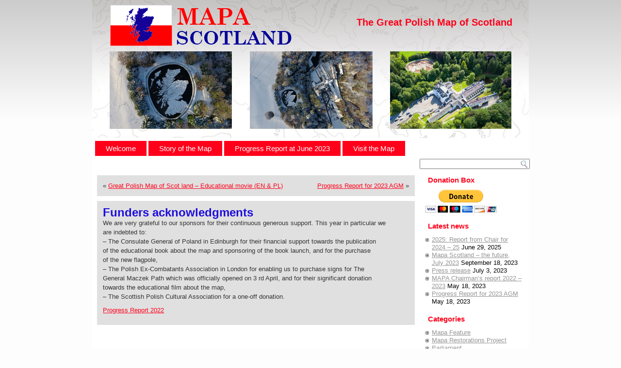

--- FILE ---
content_type: text/html; charset=UTF-8
request_url: http://www.mapascotland.org/2022/09/funders-acknowledgments/
body_size: 40425
content:
<!DOCTYPE html PUBLIC "-//W3C//DTD XHTML 1.0 Transitional//EN" "http://www.w3.org/TR/xhtml1/DTD/xhtml1-transitional.dtd">
<html xmlns="http://www.w3.org/1999/xhtml" lang="en-GB">
<head profile="http://gmpg.org/xfn/11">
<meta http-equiv="Content-Type" content="text/html; charset=UTF-8" />
<title>Funders acknowledgments | The Great Polish Map of Scotland</title>
<link rel="stylesheet" href="http://www.mapascotland.org/wp-content/themes/Mapa1c/style.css" type="text/css" media="screen" />
<!--[if IE 6]><link rel="stylesheet" href="http://www.mapascotland.org/wp-content/themes/Mapa1c/style.ie6.css" type="text/css" media="screen" /><![endif]-->
<!--[if IE 7]><link rel="stylesheet" href="http://www.mapascotland.org/wp-content/themes/Mapa1c/style.ie7.css" type="text/css" media="screen" /><![endif]-->
<link rel="pingback" href="http://www.mapascotland.org/xmlrpc.php" />
<meta name='robots' content='max-image-preview:large' />
	<style>img:is([sizes="auto" i], [sizes^="auto," i]) { contain-intrinsic-size: 3000px 1500px }</style>
	<link rel="alternate" type="application/rss+xml" title="The Great Polish Map of Scotland &raquo; Feed" href="http://www.mapascotland.org/feed/" />
<link rel="alternate" type="application/rss+xml" title="The Great Polish Map of Scotland &raquo; Comments Feed" href="http://www.mapascotland.org/comments/feed/" />
<script type="text/javascript">
/* <![CDATA[ */
window._wpemojiSettings = {"baseUrl":"https:\/\/s.w.org\/images\/core\/emoji\/16.0.1\/72x72\/","ext":".png","svgUrl":"https:\/\/s.w.org\/images\/core\/emoji\/16.0.1\/svg\/","svgExt":".svg","source":{"concatemoji":"http:\/\/www.mapascotland.org\/wp-includes\/js\/wp-emoji-release.min.js?ver=6.8.3"}};
/*! This file is auto-generated */
!function(s,n){var o,i,e;function c(e){try{var t={supportTests:e,timestamp:(new Date).valueOf()};sessionStorage.setItem(o,JSON.stringify(t))}catch(e){}}function p(e,t,n){e.clearRect(0,0,e.canvas.width,e.canvas.height),e.fillText(t,0,0);var t=new Uint32Array(e.getImageData(0,0,e.canvas.width,e.canvas.height).data),a=(e.clearRect(0,0,e.canvas.width,e.canvas.height),e.fillText(n,0,0),new Uint32Array(e.getImageData(0,0,e.canvas.width,e.canvas.height).data));return t.every(function(e,t){return e===a[t]})}function u(e,t){e.clearRect(0,0,e.canvas.width,e.canvas.height),e.fillText(t,0,0);for(var n=e.getImageData(16,16,1,1),a=0;a<n.data.length;a++)if(0!==n.data[a])return!1;return!0}function f(e,t,n,a){switch(t){case"flag":return n(e,"\ud83c\udff3\ufe0f\u200d\u26a7\ufe0f","\ud83c\udff3\ufe0f\u200b\u26a7\ufe0f")?!1:!n(e,"\ud83c\udde8\ud83c\uddf6","\ud83c\udde8\u200b\ud83c\uddf6")&&!n(e,"\ud83c\udff4\udb40\udc67\udb40\udc62\udb40\udc65\udb40\udc6e\udb40\udc67\udb40\udc7f","\ud83c\udff4\u200b\udb40\udc67\u200b\udb40\udc62\u200b\udb40\udc65\u200b\udb40\udc6e\u200b\udb40\udc67\u200b\udb40\udc7f");case"emoji":return!a(e,"\ud83e\udedf")}return!1}function g(e,t,n,a){var r="undefined"!=typeof WorkerGlobalScope&&self instanceof WorkerGlobalScope?new OffscreenCanvas(300,150):s.createElement("canvas"),o=r.getContext("2d",{willReadFrequently:!0}),i=(o.textBaseline="top",o.font="600 32px Arial",{});return e.forEach(function(e){i[e]=t(o,e,n,a)}),i}function t(e){var t=s.createElement("script");t.src=e,t.defer=!0,s.head.appendChild(t)}"undefined"!=typeof Promise&&(o="wpEmojiSettingsSupports",i=["flag","emoji"],n.supports={everything:!0,everythingExceptFlag:!0},e=new Promise(function(e){s.addEventListener("DOMContentLoaded",e,{once:!0})}),new Promise(function(t){var n=function(){try{var e=JSON.parse(sessionStorage.getItem(o));if("object"==typeof e&&"number"==typeof e.timestamp&&(new Date).valueOf()<e.timestamp+604800&&"object"==typeof e.supportTests)return e.supportTests}catch(e){}return null}();if(!n){if("undefined"!=typeof Worker&&"undefined"!=typeof OffscreenCanvas&&"undefined"!=typeof URL&&URL.createObjectURL&&"undefined"!=typeof Blob)try{var e="postMessage("+g.toString()+"("+[JSON.stringify(i),f.toString(),p.toString(),u.toString()].join(",")+"));",a=new Blob([e],{type:"text/javascript"}),r=new Worker(URL.createObjectURL(a),{name:"wpTestEmojiSupports"});return void(r.onmessage=function(e){c(n=e.data),r.terminate(),t(n)})}catch(e){}c(n=g(i,f,p,u))}t(n)}).then(function(e){for(var t in e)n.supports[t]=e[t],n.supports.everything=n.supports.everything&&n.supports[t],"flag"!==t&&(n.supports.everythingExceptFlag=n.supports.everythingExceptFlag&&n.supports[t]);n.supports.everythingExceptFlag=n.supports.everythingExceptFlag&&!n.supports.flag,n.DOMReady=!1,n.readyCallback=function(){n.DOMReady=!0}}).then(function(){return e}).then(function(){var e;n.supports.everything||(n.readyCallback(),(e=n.source||{}).concatemoji?t(e.concatemoji):e.wpemoji&&e.twemoji&&(t(e.twemoji),t(e.wpemoji)))}))}((window,document),window._wpemojiSettings);
/* ]]> */
</script>
<style id='wp-emoji-styles-inline-css' type='text/css'>

	img.wp-smiley, img.emoji {
		display: inline !important;
		border: none !important;
		box-shadow: none !important;
		height: 1em !important;
		width: 1em !important;
		margin: 0 0.07em !important;
		vertical-align: -0.1em !important;
		background: none !important;
		padding: 0 !important;
	}
</style>
<link rel='stylesheet' id='wp-block-library-css' href='http://www.mapascotland.org/wp-includes/css/dist/block-library/style.min.css?ver=6.8.3' type='text/css' media='all' />
<style id='classic-theme-styles-inline-css' type='text/css'>
/*! This file is auto-generated */
.wp-block-button__link{color:#fff;background-color:#32373c;border-radius:9999px;box-shadow:none;text-decoration:none;padding:calc(.667em + 2px) calc(1.333em + 2px);font-size:1.125em}.wp-block-file__button{background:#32373c;color:#fff;text-decoration:none}
</style>
<style id='global-styles-inline-css' type='text/css'>
:root{--wp--preset--aspect-ratio--square: 1;--wp--preset--aspect-ratio--4-3: 4/3;--wp--preset--aspect-ratio--3-4: 3/4;--wp--preset--aspect-ratio--3-2: 3/2;--wp--preset--aspect-ratio--2-3: 2/3;--wp--preset--aspect-ratio--16-9: 16/9;--wp--preset--aspect-ratio--9-16: 9/16;--wp--preset--color--black: #000000;--wp--preset--color--cyan-bluish-gray: #abb8c3;--wp--preset--color--white: #ffffff;--wp--preset--color--pale-pink: #f78da7;--wp--preset--color--vivid-red: #cf2e2e;--wp--preset--color--luminous-vivid-orange: #ff6900;--wp--preset--color--luminous-vivid-amber: #fcb900;--wp--preset--color--light-green-cyan: #7bdcb5;--wp--preset--color--vivid-green-cyan: #00d084;--wp--preset--color--pale-cyan-blue: #8ed1fc;--wp--preset--color--vivid-cyan-blue: #0693e3;--wp--preset--color--vivid-purple: #9b51e0;--wp--preset--gradient--vivid-cyan-blue-to-vivid-purple: linear-gradient(135deg,rgba(6,147,227,1) 0%,rgb(155,81,224) 100%);--wp--preset--gradient--light-green-cyan-to-vivid-green-cyan: linear-gradient(135deg,rgb(122,220,180) 0%,rgb(0,208,130) 100%);--wp--preset--gradient--luminous-vivid-amber-to-luminous-vivid-orange: linear-gradient(135deg,rgba(252,185,0,1) 0%,rgba(255,105,0,1) 100%);--wp--preset--gradient--luminous-vivid-orange-to-vivid-red: linear-gradient(135deg,rgba(255,105,0,1) 0%,rgb(207,46,46) 100%);--wp--preset--gradient--very-light-gray-to-cyan-bluish-gray: linear-gradient(135deg,rgb(238,238,238) 0%,rgb(169,184,195) 100%);--wp--preset--gradient--cool-to-warm-spectrum: linear-gradient(135deg,rgb(74,234,220) 0%,rgb(151,120,209) 20%,rgb(207,42,186) 40%,rgb(238,44,130) 60%,rgb(251,105,98) 80%,rgb(254,248,76) 100%);--wp--preset--gradient--blush-light-purple: linear-gradient(135deg,rgb(255,206,236) 0%,rgb(152,150,240) 100%);--wp--preset--gradient--blush-bordeaux: linear-gradient(135deg,rgb(254,205,165) 0%,rgb(254,45,45) 50%,rgb(107,0,62) 100%);--wp--preset--gradient--luminous-dusk: linear-gradient(135deg,rgb(255,203,112) 0%,rgb(199,81,192) 50%,rgb(65,88,208) 100%);--wp--preset--gradient--pale-ocean: linear-gradient(135deg,rgb(255,245,203) 0%,rgb(182,227,212) 50%,rgb(51,167,181) 100%);--wp--preset--gradient--electric-grass: linear-gradient(135deg,rgb(202,248,128) 0%,rgb(113,206,126) 100%);--wp--preset--gradient--midnight: linear-gradient(135deg,rgb(2,3,129) 0%,rgb(40,116,252) 100%);--wp--preset--font-size--small: 13px;--wp--preset--font-size--medium: 20px;--wp--preset--font-size--large: 36px;--wp--preset--font-size--x-large: 42px;--wp--preset--spacing--20: 0.44rem;--wp--preset--spacing--30: 0.67rem;--wp--preset--spacing--40: 1rem;--wp--preset--spacing--50: 1.5rem;--wp--preset--spacing--60: 2.25rem;--wp--preset--spacing--70: 3.38rem;--wp--preset--spacing--80: 5.06rem;--wp--preset--shadow--natural: 6px 6px 9px rgba(0, 0, 0, 0.2);--wp--preset--shadow--deep: 12px 12px 50px rgba(0, 0, 0, 0.4);--wp--preset--shadow--sharp: 6px 6px 0px rgba(0, 0, 0, 0.2);--wp--preset--shadow--outlined: 6px 6px 0px -3px rgba(255, 255, 255, 1), 6px 6px rgba(0, 0, 0, 1);--wp--preset--shadow--crisp: 6px 6px 0px rgba(0, 0, 0, 1);}:where(.is-layout-flex){gap: 0.5em;}:where(.is-layout-grid){gap: 0.5em;}body .is-layout-flex{display: flex;}.is-layout-flex{flex-wrap: wrap;align-items: center;}.is-layout-flex > :is(*, div){margin: 0;}body .is-layout-grid{display: grid;}.is-layout-grid > :is(*, div){margin: 0;}:where(.wp-block-columns.is-layout-flex){gap: 2em;}:where(.wp-block-columns.is-layout-grid){gap: 2em;}:where(.wp-block-post-template.is-layout-flex){gap: 1.25em;}:where(.wp-block-post-template.is-layout-grid){gap: 1.25em;}.has-black-color{color: var(--wp--preset--color--black) !important;}.has-cyan-bluish-gray-color{color: var(--wp--preset--color--cyan-bluish-gray) !important;}.has-white-color{color: var(--wp--preset--color--white) !important;}.has-pale-pink-color{color: var(--wp--preset--color--pale-pink) !important;}.has-vivid-red-color{color: var(--wp--preset--color--vivid-red) !important;}.has-luminous-vivid-orange-color{color: var(--wp--preset--color--luminous-vivid-orange) !important;}.has-luminous-vivid-amber-color{color: var(--wp--preset--color--luminous-vivid-amber) !important;}.has-light-green-cyan-color{color: var(--wp--preset--color--light-green-cyan) !important;}.has-vivid-green-cyan-color{color: var(--wp--preset--color--vivid-green-cyan) !important;}.has-pale-cyan-blue-color{color: var(--wp--preset--color--pale-cyan-blue) !important;}.has-vivid-cyan-blue-color{color: var(--wp--preset--color--vivid-cyan-blue) !important;}.has-vivid-purple-color{color: var(--wp--preset--color--vivid-purple) !important;}.has-black-background-color{background-color: var(--wp--preset--color--black) !important;}.has-cyan-bluish-gray-background-color{background-color: var(--wp--preset--color--cyan-bluish-gray) !important;}.has-white-background-color{background-color: var(--wp--preset--color--white) !important;}.has-pale-pink-background-color{background-color: var(--wp--preset--color--pale-pink) !important;}.has-vivid-red-background-color{background-color: var(--wp--preset--color--vivid-red) !important;}.has-luminous-vivid-orange-background-color{background-color: var(--wp--preset--color--luminous-vivid-orange) !important;}.has-luminous-vivid-amber-background-color{background-color: var(--wp--preset--color--luminous-vivid-amber) !important;}.has-light-green-cyan-background-color{background-color: var(--wp--preset--color--light-green-cyan) !important;}.has-vivid-green-cyan-background-color{background-color: var(--wp--preset--color--vivid-green-cyan) !important;}.has-pale-cyan-blue-background-color{background-color: var(--wp--preset--color--pale-cyan-blue) !important;}.has-vivid-cyan-blue-background-color{background-color: var(--wp--preset--color--vivid-cyan-blue) !important;}.has-vivid-purple-background-color{background-color: var(--wp--preset--color--vivid-purple) !important;}.has-black-border-color{border-color: var(--wp--preset--color--black) !important;}.has-cyan-bluish-gray-border-color{border-color: var(--wp--preset--color--cyan-bluish-gray) !important;}.has-white-border-color{border-color: var(--wp--preset--color--white) !important;}.has-pale-pink-border-color{border-color: var(--wp--preset--color--pale-pink) !important;}.has-vivid-red-border-color{border-color: var(--wp--preset--color--vivid-red) !important;}.has-luminous-vivid-orange-border-color{border-color: var(--wp--preset--color--luminous-vivid-orange) !important;}.has-luminous-vivid-amber-border-color{border-color: var(--wp--preset--color--luminous-vivid-amber) !important;}.has-light-green-cyan-border-color{border-color: var(--wp--preset--color--light-green-cyan) !important;}.has-vivid-green-cyan-border-color{border-color: var(--wp--preset--color--vivid-green-cyan) !important;}.has-pale-cyan-blue-border-color{border-color: var(--wp--preset--color--pale-cyan-blue) !important;}.has-vivid-cyan-blue-border-color{border-color: var(--wp--preset--color--vivid-cyan-blue) !important;}.has-vivid-purple-border-color{border-color: var(--wp--preset--color--vivid-purple) !important;}.has-vivid-cyan-blue-to-vivid-purple-gradient-background{background: var(--wp--preset--gradient--vivid-cyan-blue-to-vivid-purple) !important;}.has-light-green-cyan-to-vivid-green-cyan-gradient-background{background: var(--wp--preset--gradient--light-green-cyan-to-vivid-green-cyan) !important;}.has-luminous-vivid-amber-to-luminous-vivid-orange-gradient-background{background: var(--wp--preset--gradient--luminous-vivid-amber-to-luminous-vivid-orange) !important;}.has-luminous-vivid-orange-to-vivid-red-gradient-background{background: var(--wp--preset--gradient--luminous-vivid-orange-to-vivid-red) !important;}.has-very-light-gray-to-cyan-bluish-gray-gradient-background{background: var(--wp--preset--gradient--very-light-gray-to-cyan-bluish-gray) !important;}.has-cool-to-warm-spectrum-gradient-background{background: var(--wp--preset--gradient--cool-to-warm-spectrum) !important;}.has-blush-light-purple-gradient-background{background: var(--wp--preset--gradient--blush-light-purple) !important;}.has-blush-bordeaux-gradient-background{background: var(--wp--preset--gradient--blush-bordeaux) !important;}.has-luminous-dusk-gradient-background{background: var(--wp--preset--gradient--luminous-dusk) !important;}.has-pale-ocean-gradient-background{background: var(--wp--preset--gradient--pale-ocean) !important;}.has-electric-grass-gradient-background{background: var(--wp--preset--gradient--electric-grass) !important;}.has-midnight-gradient-background{background: var(--wp--preset--gradient--midnight) !important;}.has-small-font-size{font-size: var(--wp--preset--font-size--small) !important;}.has-medium-font-size{font-size: var(--wp--preset--font-size--medium) !important;}.has-large-font-size{font-size: var(--wp--preset--font-size--large) !important;}.has-x-large-font-size{font-size: var(--wp--preset--font-size--x-large) !important;}
:where(.wp-block-post-template.is-layout-flex){gap: 1.25em;}:where(.wp-block-post-template.is-layout-grid){gap: 1.25em;}
:where(.wp-block-columns.is-layout-flex){gap: 2em;}:where(.wp-block-columns.is-layout-grid){gap: 2em;}
:root :where(.wp-block-pullquote){font-size: 1.5em;line-height: 1.6;}
</style>
<link rel='stylesheet' id='page-list-style-css' href='http://www.mapascotland.org/wp-content/plugins/page-list/css/page-list.css?ver=5.9' type='text/css' media='all' />
<script type="text/javascript" src="http://www.mapascotland.org/wp-includes/js/jquery/jquery.min.js?ver=3.7.1" id="jquery-core-js"></script>
<script type="text/javascript" src="http://www.mapascotland.org/wp-includes/js/jquery/jquery-migrate.min.js?ver=3.4.1" id="jquery-migrate-js"></script>
<link rel="https://api.w.org/" href="http://www.mapascotland.org/wp-json/" /><link rel="alternate" title="JSON" type="application/json" href="http://www.mapascotland.org/wp-json/wp/v2/posts/4459" /><link rel="EditURI" type="application/rsd+xml" title="RSD" href="http://www.mapascotland.org/xmlrpc.php?rsd" />
<link rel="canonical" href="http://www.mapascotland.org/2022/09/funders-acknowledgments/" />
<link rel='shortlink' href='http://www.mapascotland.org/?p=4459' />
<link rel="alternate" title="oEmbed (JSON)" type="application/json+oembed" href="http://www.mapascotland.org/wp-json/oembed/1.0/embed?url=http%3A%2F%2Fwww.mapascotland.org%2F2022%2F09%2Ffunders-acknowledgments%2F" />
<link rel="alternate" title="oEmbed (XML)" type="text/xml+oembed" href="http://www.mapascotland.org/wp-json/oembed/1.0/embed?url=http%3A%2F%2Fwww.mapascotland.org%2F2022%2F09%2Ffunders-acknowledgments%2F&#038;format=xml" />
<script type='text/javascript'>AC_FL_RunContent = 0;</script><script type='text/javascript' src="http://www.mapascotland.org/wp-content/plugins/dynamic-headers/AC_RunActiveContent.js"></script><link rel='stylesheet' id='daves-wordpress-live-search-css' href='http://www.mapascotland.org/wp-content/plugins/daves-wordpress-live-search/css/daves-wordpress-live-search_default_gray.css?ver=6.8.3' type='text/css' media='all' />
<script type="text/javascript" src="http://www.mapascotland.org/wp-content/themes/Mapa1c/script.js"></script>
</head>
<body class="wp-singular post-template-default single single-post postid-4459 single-format-standard wp-theme-Mapa1c">
<div id="art-main">
    <div class="cleared reset-box"></div>
    <div class="art-box art-sheet">
        <div class="art-box-body art-sheet-body">
            <div class="art-header">
                <div class="art-logo">
                                                                        <div class="art-logo-name"><a href="http://www.mapascotland.org/">The Great Polish Map of Scotland</a></div>
                                                </div>
            </div>
            <div class="cleared reset-box"></div>
            <div class="art-bar art-nav">
                <div class="art-nav-outer">
            	
<ul class="art-hmenu menu-11">
	<li class="menu-item-3161"><a title="Welcome" href="http://www.mapascotland.org/home/">Welcome</a>
	<ul>
		<li class="menu-item-3162"><a title="About Us" href="http://www.mapascotland.org/home/organisation/">About Us</a>
		</li>
		<li class="menu-item-3608"><a title="Join Mapa Scotland" href="http://www.mapascotland.org/home/join-our-project/">Join Mapa Scotland</a>
		</li>
		<li class="menu-item-3164"><a title="Our Funders and Sponsors" href="http://www.mapascotland.org/home/our-supporters-and-sponsors/">Our Funders and Sponsors</a>
		</li>
		<li class="menu-item-3607"><a title="Contact us" href="http://www.mapascotland.org/home/contact-us/">Contact us</a>
		</li>
	</ul>
	</li>
	<li class="menu-item-3606"><a title="Story of the Map" href="http://www.mapascotland.org/story-of-the-map/">Story of the Map</a>
	<ul>
		<li class="menu-item-4241"><a title="The Polish Connection" href="http://www.mapascotland.org/story-of-the-map/the-polish-connection/">The Polish Connection</a>
		<ul>
			<li class="menu-item-4078"><a title="Polish language content" href="http://www.mapascotland.org/polish-language/">Polish language content</a>
			<ul>
				<li class="menu-item-4081"><a title="Historia Mapy" href="http://www.mapascotland.org/polish-language/historia-mapy/">Historia Mapy</a>
				</li>
				<li class="menu-item-3614"><a title="The Polish Connection – translation in progress" href="http://www.mapascotland.org/galleries/the-polish-connection-polish-translation-in-progress/">The Polish Connection – translation in&hellip;</a>
				</li>
				<li class="menu-item-3615"><a title="Jan Tomasik" href="http://www.mapascotland.org/galleries/the-polish-connection-polish-translation-in-progress/jan-tomasik-in-progress/">Jan Tomasik</a>
				</li>
				<li class="menu-item-3616"><a title="Oś Czasu" href="http://www.mapascotland.org/galleries/the-polish-connection-polish-translation-in-progress/jan-tomasik-in-progress/os-czasu/">Oś Czasu</a>
				</li>
				<li class="menu-item-4079"><a title="Nasi Fundatorzy i Sponsorzy" href="http://www.mapascotland.org/2450-2/">Nasi Fundatorzy i Sponsorzy</a>
				</li>
				<li class="menu-item-4080"><a title="GDZIE ZNAJDUJE SIĘ MAPA" href="http://www.mapascotland.org/polish-language/gdzie-znajduje-sie-mapa/">GDZIE ZNAJDUJE SIĘ MAPA</a>
				</li>
				<li class="menu-item-4082"><a title="Kamienie milowe na drodze do powstania Wielkiej Polskiej Mapy Szkocji" href="http://www.mapascotland.org/polish-language/kamienie-milowe-na-drodze-do-powstania-wielkiej-polskiej-mapy-szkocji/">Kamienie milowe na drodze do powstania&hellip;</a>
				</li>
				<li class="menu-item-4083"><a title="Kim jesteśmy?" href="http://www.mapascotland.org/polish-language/kim-jestesmy/">Kim jesteśmy?</a>
				</li>
				<li class="menu-item-4084"><a title="Skontaktuj się z nami" href="http://www.mapascotland.org/polish-language/skontaktuj-sie-z-nami/">Skontaktuj się z nami</a>
				</li>
				<li class="menu-item-4085"><a title="Zapraszamy do zwiedzenia Wielkiej Polskiej Mapy Szkocji" href="http://www.mapascotland.org/polish-language/zapraszamy-do-zwiedzenia-wielkiej-polskiej-mapy-szkocji/">Zapraszamy do zwiedzenia Wielkiej&hellip;</a>
				</li>
			</ul>
			</li>
		</ul>
		</li>
		<li class="menu-item-4242"><a title="Jan Tomasik" href="http://www.mapascotland.org/story-of-the-map/jan-tomasik/">Jan Tomasik</a>
		</li>
		<li class="menu-item-4243"><a title="Timeline" href="http://www.mapascotland.org/story-of-the-map/timeline/">Timeline</a>
		</li>
		<li class="menu-item-4244"><a title="Military Relief Models" href="http://www.mapascotland.org/story-of-the-map/milestones/">Military Relief Models</a>
		</li>
		<li class="menu-item-3664"><a title="Appeal" href="http://www.mapascotland.org/2015/05/appeal/">Appeal</a>
		</li>
	</ul>
	</li>
	<li class="menu-item-4381"><a title="Progress Report at June 2023" href="http://www.mapascotland.org/2021/06/progress-report-at-june-2023/">Progress Report at June 2023</a>
	<ul>
		<li class="menu-item-4508"><a title="The Warsaw Uprising, 1st August 1944" href="http://www.mapascotland.org/the-warsaw-uprising-1st-august-1944/">The Warsaw Uprising, 1st August 1944</a>
		</li>
		<li class="menu-item-4329"><a title="Progress at March 2019" href="http://www.mapascotland.org/2019/04/progress-at-march-2019/">Progress at March 2019</a>
		</li>
		<li class="menu-item-4205"><a title="Progress at September 2017" href="http://www.mapascotland.org/september-2017/">Progress at September 2017</a>
		</li>
		<li class="menu-item-4066"><a title="Restoration completed. Formal opening of the map, 12 April 2018" href="http://www.mapascotland.org/opening-of-the-restored-map-april-12th-2018/">Restoration completed. Formal opening of&hellip;</a>
		</li>
		<li class="menu-item-4074"><a title="Progress Report at February 2018" href="http://www.mapascotland.org/4070-2/">Progress Report at February 2018</a>
		</li>
		<li class="menu-item-3632"><a title="Progress at November 2016" href="http://www.mapascotland.org/progress-at-november-2016/">Progress at November 2016</a>
		</li>
		<li class="menu-item-4232"><a title="Progress at December 2015" href="http://www.mapascotland.org/progress-at-december-2015-2/">Progress at December 2015</a>
		</li>
		<li class="menu-item-3633"><a title="Project Evaluation Report at Dec 2015." href="http://www.mapascotland.org/whats-happening/progress-at-dec-2015/">Project Evaluation Report at Dec 2015.</a>
		</li>
		<li class="menu-item-3666"><a title="Information panels installed" href="http://www.mapascotland.org/2014/04/information-panels-installed/">Information panels installed</a>
		</li>
		<li class="menu-item-3634"><a title="Review of 2014" href="http://www.mapascotland.org/latest-news/">Review of 2014</a>
		</li>
		<li class="menu-item-3667"><a title="January 2014, Restoration phase begins" href="http://www.mapascotland.org/2013/11/efforts-for-national-recognition-at-2012-agm/">January 2014, Restoration phase begins</a>
		</li>
		<li class="menu-item-4228"><a title="Progress at September 2012" href="http://www.mapascotland.org/progress-at-september-2012/">Progress at September 2012</a>
		</li>
		<li class="menu-item-3662"><a title="Return of 2 Scots" href="http://www.mapascotland.org/2014/06/return-of-2-scots/">Return of 2 Scots</a>
		</li>
		<li class="menu-item-3663"><a title="Thanks lads! (and lass), of No. 2 Scots, Royal Regiment of Scotland" href="http://www.mapascotland.org/2014/02/thanks-lads/">Thanks lads! (and lass), of No. 2 Scots,&hellip;</a>
		</li>
		<li class="menu-item-3661"><a title="Basin wall cleaning" href="http://www.mapascotland.org/2014/07/basin-wall-cleaning-4/">Basin wall cleaning</a>
		</li>
	</ul>
	</li>
	<li class="menu-item-3604"><a title="Visit the Map" href="http://www.mapascotland.org/visit-the-map/">Visit the Map</a>
	<ul>
		<li class="menu-item-3609"><a title="Where to find the Map" href="http://www.mapascotland.org/visit-the-map/where-to-find-the-map/">Where to find the Map</a>
		</li>
		<li class="menu-item-3610"><a title="People and the Map" href="http://www.mapascotland.org/visit-the-map/people-and-the-map/">People and the Map</a>
		</li>
		<li class="menu-item-3605"><a title="Galleries" href="http://www.mapascotland.org/galleries/">Galleries</a>
		<ul>
			<li class="menu-item-4058"><a title="Media coverage" href="http://www.mapascotland.org/downloads/media/">Media coverage</a>
			</li>
			<li class="menu-item-3611"><a title="What do YOU think?" href="http://www.mapascotland.org/visit-the-map/what-do-you-think/">What do YOU think?</a>
			</li>
			<li class="menu-item-3624"><a title="Bonnie Black Barony" href="http://www.mapascotland.org/galleries/bonnie-black-barony/">Bonnie Black Barony</a>
			</li>
			<li class="menu-item-3623"><a title="Mapa Moods" href="http://www.mapascotland.org/galleries/mapa-moods/">Mapa Moods</a>
			</li>
			<li class="menu-item-3665"><a title="History Scotland article" href="http://www.mapascotland.org/2014/07/history-scotland-article-coming-soon/">History Scotland article</a>
			</li>
		</ul>
		</li>
		<li class="menu-item-3613"><a title="A geographer’s perspective" href="http://www.mapascotland.org/visit-the-map/a-geographers-perspective/">A geographer’s perspective</a>
		</li>
		<li class="menu-item-3668"><a title="The Scottish National Trail" href="http://www.mapascotland.org/2013/11/on-scotlands-goretex-national-trail/">The Scottish National Trail</a>
		</li>
	</ul>
	</li>
</ul>
                </div>
            </div>
            <div class="cleared reset-box"></div>
<div class="art-layout-wrapper">
    <div class="art-content-layout">
        <div class="art-content-layout-row">
            <div class="art-layout-cell art-content">
			<div class="art-content-layout">
    <div class="art-content-layout-row">
					<div class="art-layout-cell art-layout-cell-size1">
						
			<div class="art-box art-block widget widget_text" id="text-4">
    <div class="art-box-body art-block-body"><div class="art-box art-blockcontent">
    <div class="art-box-body art-blockcontent-body">			<div class="textwidget"></div>
				<div class="cleared"></div>
    </div>
</div>		<div class="cleared"></div>
    </div>
</div>				
				<div class="cleared"> </div>
			</div>
					
    </div>
</div>
				<div class="art-box art-post">
	    <div class="art-box-body art-post-body">
	            <div class="art-post-inner art-article">
	            	                <div class="art-postcontent">
	                    <!-- article-content -->
	                    	<div class="navigation">
		<div class="alignleft">&laquo; <a href="http://www.mapascotland.org/2022/06/great-polish-map-of-scot-land-educational-movie/" title="Great Polish Map of Scot land  &#8211; Educational movie (EN &#038; PL)" rel="prev">Great Polish Map of Scot land  &#8211; Educational movie (EN &#038; PL)</a></div>
		<div class="alignright"><a href="http://www.mapascotland.org/2023/05/progress-report-for-2023-agm/" title="Progress Report for 2023 AGM" rel="next">Progress Report for 2023 AGM</a> &raquo;</div>
	 </div>	                    <!-- /article-content -->
	                </div>
	                <div class="cleared"></div>
	                	            </div>
			<div class="cleared"></div>
	    </div>
	</div>
	
	<div class="art-box art-post post-4459 post type-post status-publish format-standard hentry category-mapa-restorations-project" id="post-4459">
	    <div class="art-box-body art-post-body">
	            <div class="art-post-inner art-article">
	            <h1 class="art-postheader">Funders acknowledgments</h1>	                <div class="art-postcontent">
	                    <!-- article-content -->
	                    <p>We are very grateful to our sponsors for their continuous generous support. This year in particular we<br />
are indebted to:<br />
&#8211; The Consulate General of Poland in Edinburgh for their financial support towards the publication<br />
of the educational book about the map and sponsoring of the book launch, and for the purchase<br />
of the new flagpole,<br />
&#8211; The Polish Ex-Combatants Association in London for enabling us to purchase signs for The<br />
General Maczek Path which was officially opened on 3 rd April, and for their significant donation<br />
towards the educational film about the map,<br />
&#8211; The Scottish Polish Cultural Association for a one-off donation.</p>
<p><a href="http://www.mapascotland.org/wp-content/uploads/2022/09/Progress-Report-2022.pdf">Progress Report 2022</a></p>
	                    <!-- /article-content -->
	                </div>
	                <div class="cleared"></div>
	                	            </div>
			<div class="cleared"></div>
	    </div>
	</div>
	
				


 
              <div class="cleared"></div>
            </div>
            <div class="art-layout-cell art-sidebar1">
              <div class="art-widget widget widget_search" id="search-2"><div class="art-widget-content"><form class="art-search" method="get" name="searchform" action="http://www.mapascotland.org/">
  <div><input class="art-search-text" name="s" type="text" value="" /></div>
  <input class="art-search-button" type="submit" value="" />       
</form></div></div><div class="art-box art-block widget widget_paypal_donations" id="paypal_donations-4">
    <div class="art-box-body art-block-body"><div class="art-bar art-blockheader">
    <div class="t">Donation Box</div>
</div><div class="art-box art-blockcontent">
    <div class="art-box-body art-blockcontent-body"><!-- Begin PayPal Donations by https://www.tipsandtricks-hq.com/paypal-donations-widgets-plugin -->

<form action="https://www.paypal.com/cgi-bin/webscr" method="post">
    <div class="paypal-donations">
        <input type="hidden" name="cmd" value="_donations" />
        <input type="hidden" name="bn" value="TipsandTricks_SP" />
        <input type="hidden" name="business" value="donations@mapascotland.org" />
        <input type="hidden" name="item_name" value="Please support us" />
        <input type="hidden" name="rm" value="0" />
        <input type="hidden" name="currency_code" value="GBP" />
        <input type="image" style="cursor: pointer;" src="https://www.paypalobjects.com/en_US/i/btn/btn_donateCC_LG.gif" name="submit" alt="PayPal - The safer, easier way to pay online." />
        <img alt="" src="https://www.paypalobjects.com/en_US/i/scr/pixel.gif" width="1" height="1" />
    </div>
</form>
<!-- End PayPal Donations -->
		<div class="cleared"></div>
    </div>
</div>		<div class="cleared"></div>
    </div>
</div><div class="art-box art-block widget widget_recent_entries" id="recent-posts-2">
    <div class="art-box-body art-block-body"><div class="art-bar art-blockheader">
    <div class="t">Latest news</div>
</div><div class="art-box art-blockcontent">
    <div class="art-box-body art-blockcontent-body">
		
		
		<ul>
											<li>
					<a href="http://www.mapascotland.org/2025/06/2025-report-from-chair-for-2024-25/">2025: Report from Chair for 2024 &#8211; 25</a>
											<span class="post-date">June 29, 2025</span>
									</li>
											<li>
					<a href="http://www.mapascotland.org/2023/09/mapa-scotland-the-future/">Mapa Scotland – the future, July 2023</a>
											<span class="post-date">September 18, 2023</span>
									</li>
											<li>
					<a href="http://www.mapascotland.org/2023/07/press-release/">Press release</a>
											<span class="post-date">July 3, 2023</span>
									</li>
											<li>
					<a href="http://www.mapascotland.org/2023/05/mapa-chairmans-report-2022-2023/">MAPA Chairman&#8217;s report 2022 &#8211; 2023</a>
											<span class="post-date">May 18, 2023</span>
									</li>
											<li>
					<a href="http://www.mapascotland.org/2023/05/progress-report-for-2023-agm/">Progress Report for 2023 AGM</a>
											<span class="post-date">May 18, 2023</span>
									</li>
					</ul>

				<div class="cleared"></div>
    </div>
</div>		<div class="cleared"></div>
    </div>
</div><div class="art-box art-block widget widget_categories" id="categories-2">
    <div class="art-box-body art-block-body"><div class="art-bar art-blockheader">
    <div class="t">Categories</div>
</div><div class="art-box art-blockcontent">
    <div class="art-box-body art-blockcontent-body">
			<ul>
					<li class="cat-item cat-item-3"><a href="http://www.mapascotland.org/category/mapa-feature/">Mapa Feature</a>
</li>
	<li class="cat-item cat-item-1"><a href="http://www.mapascotland.org/category/mapa-restorations-project/">Mapa Restorations Project</a>
</li>
	<li class="cat-item cat-item-2"><a href="http://www.mapascotland.org/category/parliament/">Parliament</a>
</li>
			</ul>

					<div class="cleared"></div>
    </div>
</div>		<div class="cleared"></div>
    </div>
</div><div class="art-box art-block widget widget_archive" id="archives-2">
    <div class="art-box-body art-block-body"><div class="art-bar art-blockheader">
    <div class="t">Archives</div>
</div><div class="art-box art-blockcontent">
    <div class="art-box-body art-blockcontent-body">
			<ul>
					<li><a href='http://www.mapascotland.org/2025/06/'>June 2025</a></li>
	<li><a href='http://www.mapascotland.org/2023/09/'>September 2023</a></li>
	<li><a href='http://www.mapascotland.org/2023/07/'>July 2023</a></li>
	<li><a href='http://www.mapascotland.org/2023/05/'>May 2023</a></li>
	<li><a href='http://www.mapascotland.org/2022/09/'>September 2022</a></li>
	<li><a href='http://www.mapascotland.org/2022/06/'>June 2022</a></li>
	<li><a href='http://www.mapascotland.org/2022/03/'>March 2022</a></li>
	<li><a href='http://www.mapascotland.org/2021/06/'>June 2021</a></li>
	<li><a href='http://www.mapascotland.org/2019/04/'>April 2019</a></li>
	<li><a href='http://www.mapascotland.org/2015/05/'>May 2015</a></li>
	<li><a href='http://www.mapascotland.org/2014/12/'>December 2014</a></li>
	<li><a href='http://www.mapascotland.org/2014/07/'>July 2014</a></li>
	<li><a href='http://www.mapascotland.org/2014/06/'>June 2014</a></li>
	<li><a href='http://www.mapascotland.org/2014/04/'>April 2014</a></li>
	<li><a href='http://www.mapascotland.org/2014/02/'>February 2014</a></li>
	<li><a href='http://www.mapascotland.org/2013/11/'>November 2013</a></li>
			</ul>

					<div class="cleared"></div>
    </div>
</div>		<div class="cleared"></div>
    </div>
</div>              <div class="cleared"></div>
            </div>
        </div>
    </div>
</div>
<div class="cleared"></div>
    <div class="art-footer">
                <div class="art-footer-body">
                


                            <div class="art-footer-text">
                                <p style="text-align: center;"> 
<a title="Welcome" href="http://www.mapascotland.org/">Home</a>   
<a title="About us" href="http://www.mapascotland.org/home/organisation/">About</a>   
<a title="Latest News" href="http://www.mapascotland.org/latest-news/">News</a>   
<a title="Contact us" href="http://www.mapascotland.org/contact-us/">Contact us</a>   
<a title="Site Map" href="http://www.mapascotland.org/site-map/">Sitemap</a><br><br>
Copyright Mapa Scotland 2013 - 2026 
</p>                            </div>
                    <div class="cleared"></div>
                </div>
            </div>
    		<div class="cleared"></div>
        </div>
    </div>
    <div class="cleared"></div>
    <p class="art-page-footer"></p>
    <div class="cleared"></div>
</div>
    <div id="wp-footer">
	        <script type="speculationrules">
{"prefetch":[{"source":"document","where":{"and":[{"href_matches":"\/*"},{"not":{"href_matches":["\/wp-*.php","\/wp-admin\/*","\/wp-content\/uploads\/*","\/wp-content\/*","\/wp-content\/plugins\/*","\/wp-content\/themes\/Mapa1c\/*","\/*\\?(.+)"]}},{"not":{"selector_matches":"a[rel~=\"nofollow\"]"}},{"not":{"selector_matches":".no-prefetch, .no-prefetch a"}}]},"eagerness":"conservative"}]}
</script>
<script type="text/javascript" src="http://www.mapascotland.org/wp-includes/js/underscore.min.js?ver=1.13.7" id="underscore-js"></script>
<script type="text/javascript" id="daves-wordpress-live-search-js-extra">
/* <![CDATA[ */
var DavesWordPressLiveSearchConfig = {"resultsDirection":"down","showThumbs":"false","showExcerpt":"false","showMoreResultsLink":"false","minCharsToSearch":"1","xOffset":"0","yOffset":"0","blogURL":"http:\/\/www.mapascotland.org","ajaxURL":"http:\/\/www.mapascotland.org\/wp-admin\/admin-ajax.php","viewMoreText":"View more results","outdatedJQuery":"Dave's WordPress Live Search requires jQuery 1.2.6 or higher. WordPress ships with current jQuery versions. But if you are seeing this message, it's likely that another plugin is including an earlier version.","resultTemplate":"<ul id=\"dwls_search_results\" class=\"search_results dwls_search_results\" role=\"presentation\" aria-hidden=\"true\">\n<input type=\"hidden\" name=\"query\" value=\"<%- resultsSearchTerm %>\" \/>\n<% _.each(searchResults, function(searchResult, index, list) { %>\n        <%\n        \/\/ Thumbnails\n        if(DavesWordPressLiveSearchConfig.showThumbs == \"true\" && searchResult.attachment_thumbnail) {\n                liClass = \"post_with_thumb\";\n        }\n        else {\n                liClass = \"\";\n        }\n        %>\n        <li class=\"daves-wordpress-live-search_result <%- liClass %> '\">\n        <% if(DavesWordPressLiveSearchConfig.showThumbs == \"true\" && searchResult.attachment_thumbnail) { %>\n                <img src=\"<%= searchResult.attachment_thumbnail %>\" class=\"post_thumb\" \/>\n        <% } %>\n\n        <a href=\"<%= searchResult.permalink %>\" class=\"daves-wordpress-live-search_title\"><%= searchResult.post_title %><\/a>\n\n        <% if(searchResult.post_price !== undefined) { %>\n                <p class=\"price\"><%- searchResult.post_price %><\/p>\n        <% } %>\n\n        <% if(DavesWordPressLiveSearchConfig.showExcerpt == \"true\" && searchResult.post_excerpt) { %>\n                <p class=\"excerpt clearfix\"><%= searchResult.post_excerpt %><\/p>\n        <% } %>\n\n        <% if(e.displayPostMeta) { %>\n                <p class=\"meta clearfix daves-wordpress-live-search_author\" id=\"daves-wordpress-live-search_author\">Posted by <%- searchResult.post_author_nicename %><\/p><p id=\"daves-wordpress-live-search_date\" class=\"meta clearfix daves-wordpress-live-search_date\"><%- searchResult.post_date %><\/p>\n        <% } %>\n        <div class=\"clearfix\"><\/div><\/li>\n<% }); %>\n\n<% if(searchResults[0].show_more !== undefined && searchResults[0].show_more && DavesWordPressLiveSearchConfig.showMoreResultsLink == \"true\") { %>\n        <div class=\"clearfix search_footer\"><a href=\"<%= DavesWordPressLiveSearchConfig.blogURL %>\/?s=<%-  resultsSearchTerm %>\"><%- DavesWordPressLiveSearchConfig.viewMoreText %><\/a><\/div>\n<% } %>\n\n<\/ul>"};
/* ]]> */
</script>
<script type="text/javascript" src="http://www.mapascotland.org/wp-content/plugins/daves-wordpress-live-search/js/daves-wordpress-live-search.min.js?ver=6.8.3" id="daves-wordpress-live-search-js"></script>
<script type="text/javascript" src="http://www.mapascotland.org/wp-content/plugins/daves-wordpress-live-search/js/excanvas.compiled.js?ver=6.8.3" id="excanvas-js"></script>
<script type="text/javascript" src="http://www.mapascotland.org/wp-content/plugins/daves-wordpress-live-search/js/spinners.min.js?ver=6.8.3" id="spinners-js"></script>
<script type="text/javascript" src="http://www.mapascotland.org/wp-includes/js/comment-reply.min.js?ver=6.8.3" id="comment-reply-js" async="async" data-wp-strategy="async"></script>
	        <!-- 49 queries. 1.122 seconds. -->
    </div>
</body>
</html>

